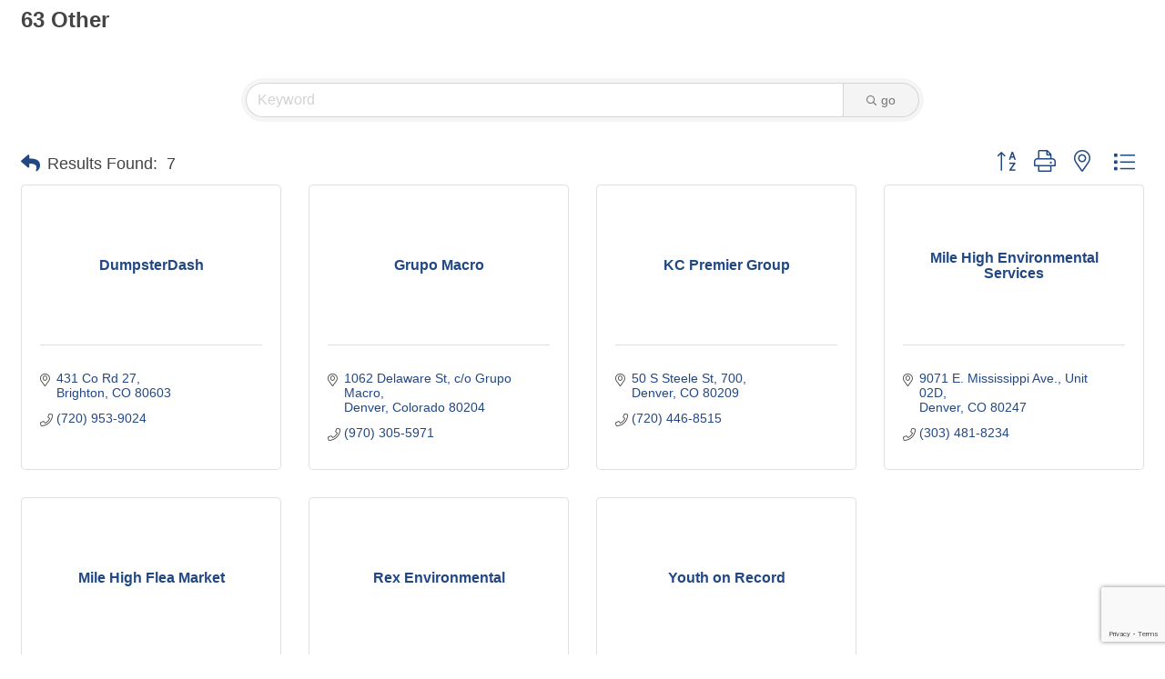

--- FILE ---
content_type: text/html; charset=utf-8
request_url: https://www.google.com/recaptcha/enterprise/anchor?ar=1&k=6LfI_T8rAAAAAMkWHrLP_GfSf3tLy9tKa839wcWa&co=aHR0cHM6Ly9kaXJlY3RvcnkuaGlzcGFuaWNjaGFtYmVyZGVudmVyLmNvbTo0NDM.&hl=en&v=PoyoqOPhxBO7pBk68S4YbpHZ&size=invisible&anchor-ms=20000&execute-ms=30000&cb=psh23blv74dp
body_size: 48543
content:
<!DOCTYPE HTML><html dir="ltr" lang="en"><head><meta http-equiv="Content-Type" content="text/html; charset=UTF-8">
<meta http-equiv="X-UA-Compatible" content="IE=edge">
<title>reCAPTCHA</title>
<style type="text/css">
/* cyrillic-ext */
@font-face {
  font-family: 'Roboto';
  font-style: normal;
  font-weight: 400;
  font-stretch: 100%;
  src: url(//fonts.gstatic.com/s/roboto/v48/KFO7CnqEu92Fr1ME7kSn66aGLdTylUAMa3GUBHMdazTgWw.woff2) format('woff2');
  unicode-range: U+0460-052F, U+1C80-1C8A, U+20B4, U+2DE0-2DFF, U+A640-A69F, U+FE2E-FE2F;
}
/* cyrillic */
@font-face {
  font-family: 'Roboto';
  font-style: normal;
  font-weight: 400;
  font-stretch: 100%;
  src: url(//fonts.gstatic.com/s/roboto/v48/KFO7CnqEu92Fr1ME7kSn66aGLdTylUAMa3iUBHMdazTgWw.woff2) format('woff2');
  unicode-range: U+0301, U+0400-045F, U+0490-0491, U+04B0-04B1, U+2116;
}
/* greek-ext */
@font-face {
  font-family: 'Roboto';
  font-style: normal;
  font-weight: 400;
  font-stretch: 100%;
  src: url(//fonts.gstatic.com/s/roboto/v48/KFO7CnqEu92Fr1ME7kSn66aGLdTylUAMa3CUBHMdazTgWw.woff2) format('woff2');
  unicode-range: U+1F00-1FFF;
}
/* greek */
@font-face {
  font-family: 'Roboto';
  font-style: normal;
  font-weight: 400;
  font-stretch: 100%;
  src: url(//fonts.gstatic.com/s/roboto/v48/KFO7CnqEu92Fr1ME7kSn66aGLdTylUAMa3-UBHMdazTgWw.woff2) format('woff2');
  unicode-range: U+0370-0377, U+037A-037F, U+0384-038A, U+038C, U+038E-03A1, U+03A3-03FF;
}
/* math */
@font-face {
  font-family: 'Roboto';
  font-style: normal;
  font-weight: 400;
  font-stretch: 100%;
  src: url(//fonts.gstatic.com/s/roboto/v48/KFO7CnqEu92Fr1ME7kSn66aGLdTylUAMawCUBHMdazTgWw.woff2) format('woff2');
  unicode-range: U+0302-0303, U+0305, U+0307-0308, U+0310, U+0312, U+0315, U+031A, U+0326-0327, U+032C, U+032F-0330, U+0332-0333, U+0338, U+033A, U+0346, U+034D, U+0391-03A1, U+03A3-03A9, U+03B1-03C9, U+03D1, U+03D5-03D6, U+03F0-03F1, U+03F4-03F5, U+2016-2017, U+2034-2038, U+203C, U+2040, U+2043, U+2047, U+2050, U+2057, U+205F, U+2070-2071, U+2074-208E, U+2090-209C, U+20D0-20DC, U+20E1, U+20E5-20EF, U+2100-2112, U+2114-2115, U+2117-2121, U+2123-214F, U+2190, U+2192, U+2194-21AE, U+21B0-21E5, U+21F1-21F2, U+21F4-2211, U+2213-2214, U+2216-22FF, U+2308-230B, U+2310, U+2319, U+231C-2321, U+2336-237A, U+237C, U+2395, U+239B-23B7, U+23D0, U+23DC-23E1, U+2474-2475, U+25AF, U+25B3, U+25B7, U+25BD, U+25C1, U+25CA, U+25CC, U+25FB, U+266D-266F, U+27C0-27FF, U+2900-2AFF, U+2B0E-2B11, U+2B30-2B4C, U+2BFE, U+3030, U+FF5B, U+FF5D, U+1D400-1D7FF, U+1EE00-1EEFF;
}
/* symbols */
@font-face {
  font-family: 'Roboto';
  font-style: normal;
  font-weight: 400;
  font-stretch: 100%;
  src: url(//fonts.gstatic.com/s/roboto/v48/KFO7CnqEu92Fr1ME7kSn66aGLdTylUAMaxKUBHMdazTgWw.woff2) format('woff2');
  unicode-range: U+0001-000C, U+000E-001F, U+007F-009F, U+20DD-20E0, U+20E2-20E4, U+2150-218F, U+2190, U+2192, U+2194-2199, U+21AF, U+21E6-21F0, U+21F3, U+2218-2219, U+2299, U+22C4-22C6, U+2300-243F, U+2440-244A, U+2460-24FF, U+25A0-27BF, U+2800-28FF, U+2921-2922, U+2981, U+29BF, U+29EB, U+2B00-2BFF, U+4DC0-4DFF, U+FFF9-FFFB, U+10140-1018E, U+10190-1019C, U+101A0, U+101D0-101FD, U+102E0-102FB, U+10E60-10E7E, U+1D2C0-1D2D3, U+1D2E0-1D37F, U+1F000-1F0FF, U+1F100-1F1AD, U+1F1E6-1F1FF, U+1F30D-1F30F, U+1F315, U+1F31C, U+1F31E, U+1F320-1F32C, U+1F336, U+1F378, U+1F37D, U+1F382, U+1F393-1F39F, U+1F3A7-1F3A8, U+1F3AC-1F3AF, U+1F3C2, U+1F3C4-1F3C6, U+1F3CA-1F3CE, U+1F3D4-1F3E0, U+1F3ED, U+1F3F1-1F3F3, U+1F3F5-1F3F7, U+1F408, U+1F415, U+1F41F, U+1F426, U+1F43F, U+1F441-1F442, U+1F444, U+1F446-1F449, U+1F44C-1F44E, U+1F453, U+1F46A, U+1F47D, U+1F4A3, U+1F4B0, U+1F4B3, U+1F4B9, U+1F4BB, U+1F4BF, U+1F4C8-1F4CB, U+1F4D6, U+1F4DA, U+1F4DF, U+1F4E3-1F4E6, U+1F4EA-1F4ED, U+1F4F7, U+1F4F9-1F4FB, U+1F4FD-1F4FE, U+1F503, U+1F507-1F50B, U+1F50D, U+1F512-1F513, U+1F53E-1F54A, U+1F54F-1F5FA, U+1F610, U+1F650-1F67F, U+1F687, U+1F68D, U+1F691, U+1F694, U+1F698, U+1F6AD, U+1F6B2, U+1F6B9-1F6BA, U+1F6BC, U+1F6C6-1F6CF, U+1F6D3-1F6D7, U+1F6E0-1F6EA, U+1F6F0-1F6F3, U+1F6F7-1F6FC, U+1F700-1F7FF, U+1F800-1F80B, U+1F810-1F847, U+1F850-1F859, U+1F860-1F887, U+1F890-1F8AD, U+1F8B0-1F8BB, U+1F8C0-1F8C1, U+1F900-1F90B, U+1F93B, U+1F946, U+1F984, U+1F996, U+1F9E9, U+1FA00-1FA6F, U+1FA70-1FA7C, U+1FA80-1FA89, U+1FA8F-1FAC6, U+1FACE-1FADC, U+1FADF-1FAE9, U+1FAF0-1FAF8, U+1FB00-1FBFF;
}
/* vietnamese */
@font-face {
  font-family: 'Roboto';
  font-style: normal;
  font-weight: 400;
  font-stretch: 100%;
  src: url(//fonts.gstatic.com/s/roboto/v48/KFO7CnqEu92Fr1ME7kSn66aGLdTylUAMa3OUBHMdazTgWw.woff2) format('woff2');
  unicode-range: U+0102-0103, U+0110-0111, U+0128-0129, U+0168-0169, U+01A0-01A1, U+01AF-01B0, U+0300-0301, U+0303-0304, U+0308-0309, U+0323, U+0329, U+1EA0-1EF9, U+20AB;
}
/* latin-ext */
@font-face {
  font-family: 'Roboto';
  font-style: normal;
  font-weight: 400;
  font-stretch: 100%;
  src: url(//fonts.gstatic.com/s/roboto/v48/KFO7CnqEu92Fr1ME7kSn66aGLdTylUAMa3KUBHMdazTgWw.woff2) format('woff2');
  unicode-range: U+0100-02BA, U+02BD-02C5, U+02C7-02CC, U+02CE-02D7, U+02DD-02FF, U+0304, U+0308, U+0329, U+1D00-1DBF, U+1E00-1E9F, U+1EF2-1EFF, U+2020, U+20A0-20AB, U+20AD-20C0, U+2113, U+2C60-2C7F, U+A720-A7FF;
}
/* latin */
@font-face {
  font-family: 'Roboto';
  font-style: normal;
  font-weight: 400;
  font-stretch: 100%;
  src: url(//fonts.gstatic.com/s/roboto/v48/KFO7CnqEu92Fr1ME7kSn66aGLdTylUAMa3yUBHMdazQ.woff2) format('woff2');
  unicode-range: U+0000-00FF, U+0131, U+0152-0153, U+02BB-02BC, U+02C6, U+02DA, U+02DC, U+0304, U+0308, U+0329, U+2000-206F, U+20AC, U+2122, U+2191, U+2193, U+2212, U+2215, U+FEFF, U+FFFD;
}
/* cyrillic-ext */
@font-face {
  font-family: 'Roboto';
  font-style: normal;
  font-weight: 500;
  font-stretch: 100%;
  src: url(//fonts.gstatic.com/s/roboto/v48/KFO7CnqEu92Fr1ME7kSn66aGLdTylUAMa3GUBHMdazTgWw.woff2) format('woff2');
  unicode-range: U+0460-052F, U+1C80-1C8A, U+20B4, U+2DE0-2DFF, U+A640-A69F, U+FE2E-FE2F;
}
/* cyrillic */
@font-face {
  font-family: 'Roboto';
  font-style: normal;
  font-weight: 500;
  font-stretch: 100%;
  src: url(//fonts.gstatic.com/s/roboto/v48/KFO7CnqEu92Fr1ME7kSn66aGLdTylUAMa3iUBHMdazTgWw.woff2) format('woff2');
  unicode-range: U+0301, U+0400-045F, U+0490-0491, U+04B0-04B1, U+2116;
}
/* greek-ext */
@font-face {
  font-family: 'Roboto';
  font-style: normal;
  font-weight: 500;
  font-stretch: 100%;
  src: url(//fonts.gstatic.com/s/roboto/v48/KFO7CnqEu92Fr1ME7kSn66aGLdTylUAMa3CUBHMdazTgWw.woff2) format('woff2');
  unicode-range: U+1F00-1FFF;
}
/* greek */
@font-face {
  font-family: 'Roboto';
  font-style: normal;
  font-weight: 500;
  font-stretch: 100%;
  src: url(//fonts.gstatic.com/s/roboto/v48/KFO7CnqEu92Fr1ME7kSn66aGLdTylUAMa3-UBHMdazTgWw.woff2) format('woff2');
  unicode-range: U+0370-0377, U+037A-037F, U+0384-038A, U+038C, U+038E-03A1, U+03A3-03FF;
}
/* math */
@font-face {
  font-family: 'Roboto';
  font-style: normal;
  font-weight: 500;
  font-stretch: 100%;
  src: url(//fonts.gstatic.com/s/roboto/v48/KFO7CnqEu92Fr1ME7kSn66aGLdTylUAMawCUBHMdazTgWw.woff2) format('woff2');
  unicode-range: U+0302-0303, U+0305, U+0307-0308, U+0310, U+0312, U+0315, U+031A, U+0326-0327, U+032C, U+032F-0330, U+0332-0333, U+0338, U+033A, U+0346, U+034D, U+0391-03A1, U+03A3-03A9, U+03B1-03C9, U+03D1, U+03D5-03D6, U+03F0-03F1, U+03F4-03F5, U+2016-2017, U+2034-2038, U+203C, U+2040, U+2043, U+2047, U+2050, U+2057, U+205F, U+2070-2071, U+2074-208E, U+2090-209C, U+20D0-20DC, U+20E1, U+20E5-20EF, U+2100-2112, U+2114-2115, U+2117-2121, U+2123-214F, U+2190, U+2192, U+2194-21AE, U+21B0-21E5, U+21F1-21F2, U+21F4-2211, U+2213-2214, U+2216-22FF, U+2308-230B, U+2310, U+2319, U+231C-2321, U+2336-237A, U+237C, U+2395, U+239B-23B7, U+23D0, U+23DC-23E1, U+2474-2475, U+25AF, U+25B3, U+25B7, U+25BD, U+25C1, U+25CA, U+25CC, U+25FB, U+266D-266F, U+27C0-27FF, U+2900-2AFF, U+2B0E-2B11, U+2B30-2B4C, U+2BFE, U+3030, U+FF5B, U+FF5D, U+1D400-1D7FF, U+1EE00-1EEFF;
}
/* symbols */
@font-face {
  font-family: 'Roboto';
  font-style: normal;
  font-weight: 500;
  font-stretch: 100%;
  src: url(//fonts.gstatic.com/s/roboto/v48/KFO7CnqEu92Fr1ME7kSn66aGLdTylUAMaxKUBHMdazTgWw.woff2) format('woff2');
  unicode-range: U+0001-000C, U+000E-001F, U+007F-009F, U+20DD-20E0, U+20E2-20E4, U+2150-218F, U+2190, U+2192, U+2194-2199, U+21AF, U+21E6-21F0, U+21F3, U+2218-2219, U+2299, U+22C4-22C6, U+2300-243F, U+2440-244A, U+2460-24FF, U+25A0-27BF, U+2800-28FF, U+2921-2922, U+2981, U+29BF, U+29EB, U+2B00-2BFF, U+4DC0-4DFF, U+FFF9-FFFB, U+10140-1018E, U+10190-1019C, U+101A0, U+101D0-101FD, U+102E0-102FB, U+10E60-10E7E, U+1D2C0-1D2D3, U+1D2E0-1D37F, U+1F000-1F0FF, U+1F100-1F1AD, U+1F1E6-1F1FF, U+1F30D-1F30F, U+1F315, U+1F31C, U+1F31E, U+1F320-1F32C, U+1F336, U+1F378, U+1F37D, U+1F382, U+1F393-1F39F, U+1F3A7-1F3A8, U+1F3AC-1F3AF, U+1F3C2, U+1F3C4-1F3C6, U+1F3CA-1F3CE, U+1F3D4-1F3E0, U+1F3ED, U+1F3F1-1F3F3, U+1F3F5-1F3F7, U+1F408, U+1F415, U+1F41F, U+1F426, U+1F43F, U+1F441-1F442, U+1F444, U+1F446-1F449, U+1F44C-1F44E, U+1F453, U+1F46A, U+1F47D, U+1F4A3, U+1F4B0, U+1F4B3, U+1F4B9, U+1F4BB, U+1F4BF, U+1F4C8-1F4CB, U+1F4D6, U+1F4DA, U+1F4DF, U+1F4E3-1F4E6, U+1F4EA-1F4ED, U+1F4F7, U+1F4F9-1F4FB, U+1F4FD-1F4FE, U+1F503, U+1F507-1F50B, U+1F50D, U+1F512-1F513, U+1F53E-1F54A, U+1F54F-1F5FA, U+1F610, U+1F650-1F67F, U+1F687, U+1F68D, U+1F691, U+1F694, U+1F698, U+1F6AD, U+1F6B2, U+1F6B9-1F6BA, U+1F6BC, U+1F6C6-1F6CF, U+1F6D3-1F6D7, U+1F6E0-1F6EA, U+1F6F0-1F6F3, U+1F6F7-1F6FC, U+1F700-1F7FF, U+1F800-1F80B, U+1F810-1F847, U+1F850-1F859, U+1F860-1F887, U+1F890-1F8AD, U+1F8B0-1F8BB, U+1F8C0-1F8C1, U+1F900-1F90B, U+1F93B, U+1F946, U+1F984, U+1F996, U+1F9E9, U+1FA00-1FA6F, U+1FA70-1FA7C, U+1FA80-1FA89, U+1FA8F-1FAC6, U+1FACE-1FADC, U+1FADF-1FAE9, U+1FAF0-1FAF8, U+1FB00-1FBFF;
}
/* vietnamese */
@font-face {
  font-family: 'Roboto';
  font-style: normal;
  font-weight: 500;
  font-stretch: 100%;
  src: url(//fonts.gstatic.com/s/roboto/v48/KFO7CnqEu92Fr1ME7kSn66aGLdTylUAMa3OUBHMdazTgWw.woff2) format('woff2');
  unicode-range: U+0102-0103, U+0110-0111, U+0128-0129, U+0168-0169, U+01A0-01A1, U+01AF-01B0, U+0300-0301, U+0303-0304, U+0308-0309, U+0323, U+0329, U+1EA0-1EF9, U+20AB;
}
/* latin-ext */
@font-face {
  font-family: 'Roboto';
  font-style: normal;
  font-weight: 500;
  font-stretch: 100%;
  src: url(//fonts.gstatic.com/s/roboto/v48/KFO7CnqEu92Fr1ME7kSn66aGLdTylUAMa3KUBHMdazTgWw.woff2) format('woff2');
  unicode-range: U+0100-02BA, U+02BD-02C5, U+02C7-02CC, U+02CE-02D7, U+02DD-02FF, U+0304, U+0308, U+0329, U+1D00-1DBF, U+1E00-1E9F, U+1EF2-1EFF, U+2020, U+20A0-20AB, U+20AD-20C0, U+2113, U+2C60-2C7F, U+A720-A7FF;
}
/* latin */
@font-face {
  font-family: 'Roboto';
  font-style: normal;
  font-weight: 500;
  font-stretch: 100%;
  src: url(//fonts.gstatic.com/s/roboto/v48/KFO7CnqEu92Fr1ME7kSn66aGLdTylUAMa3yUBHMdazQ.woff2) format('woff2');
  unicode-range: U+0000-00FF, U+0131, U+0152-0153, U+02BB-02BC, U+02C6, U+02DA, U+02DC, U+0304, U+0308, U+0329, U+2000-206F, U+20AC, U+2122, U+2191, U+2193, U+2212, U+2215, U+FEFF, U+FFFD;
}
/* cyrillic-ext */
@font-face {
  font-family: 'Roboto';
  font-style: normal;
  font-weight: 900;
  font-stretch: 100%;
  src: url(//fonts.gstatic.com/s/roboto/v48/KFO7CnqEu92Fr1ME7kSn66aGLdTylUAMa3GUBHMdazTgWw.woff2) format('woff2');
  unicode-range: U+0460-052F, U+1C80-1C8A, U+20B4, U+2DE0-2DFF, U+A640-A69F, U+FE2E-FE2F;
}
/* cyrillic */
@font-face {
  font-family: 'Roboto';
  font-style: normal;
  font-weight: 900;
  font-stretch: 100%;
  src: url(//fonts.gstatic.com/s/roboto/v48/KFO7CnqEu92Fr1ME7kSn66aGLdTylUAMa3iUBHMdazTgWw.woff2) format('woff2');
  unicode-range: U+0301, U+0400-045F, U+0490-0491, U+04B0-04B1, U+2116;
}
/* greek-ext */
@font-face {
  font-family: 'Roboto';
  font-style: normal;
  font-weight: 900;
  font-stretch: 100%;
  src: url(//fonts.gstatic.com/s/roboto/v48/KFO7CnqEu92Fr1ME7kSn66aGLdTylUAMa3CUBHMdazTgWw.woff2) format('woff2');
  unicode-range: U+1F00-1FFF;
}
/* greek */
@font-face {
  font-family: 'Roboto';
  font-style: normal;
  font-weight: 900;
  font-stretch: 100%;
  src: url(//fonts.gstatic.com/s/roboto/v48/KFO7CnqEu92Fr1ME7kSn66aGLdTylUAMa3-UBHMdazTgWw.woff2) format('woff2');
  unicode-range: U+0370-0377, U+037A-037F, U+0384-038A, U+038C, U+038E-03A1, U+03A3-03FF;
}
/* math */
@font-face {
  font-family: 'Roboto';
  font-style: normal;
  font-weight: 900;
  font-stretch: 100%;
  src: url(//fonts.gstatic.com/s/roboto/v48/KFO7CnqEu92Fr1ME7kSn66aGLdTylUAMawCUBHMdazTgWw.woff2) format('woff2');
  unicode-range: U+0302-0303, U+0305, U+0307-0308, U+0310, U+0312, U+0315, U+031A, U+0326-0327, U+032C, U+032F-0330, U+0332-0333, U+0338, U+033A, U+0346, U+034D, U+0391-03A1, U+03A3-03A9, U+03B1-03C9, U+03D1, U+03D5-03D6, U+03F0-03F1, U+03F4-03F5, U+2016-2017, U+2034-2038, U+203C, U+2040, U+2043, U+2047, U+2050, U+2057, U+205F, U+2070-2071, U+2074-208E, U+2090-209C, U+20D0-20DC, U+20E1, U+20E5-20EF, U+2100-2112, U+2114-2115, U+2117-2121, U+2123-214F, U+2190, U+2192, U+2194-21AE, U+21B0-21E5, U+21F1-21F2, U+21F4-2211, U+2213-2214, U+2216-22FF, U+2308-230B, U+2310, U+2319, U+231C-2321, U+2336-237A, U+237C, U+2395, U+239B-23B7, U+23D0, U+23DC-23E1, U+2474-2475, U+25AF, U+25B3, U+25B7, U+25BD, U+25C1, U+25CA, U+25CC, U+25FB, U+266D-266F, U+27C0-27FF, U+2900-2AFF, U+2B0E-2B11, U+2B30-2B4C, U+2BFE, U+3030, U+FF5B, U+FF5D, U+1D400-1D7FF, U+1EE00-1EEFF;
}
/* symbols */
@font-face {
  font-family: 'Roboto';
  font-style: normal;
  font-weight: 900;
  font-stretch: 100%;
  src: url(//fonts.gstatic.com/s/roboto/v48/KFO7CnqEu92Fr1ME7kSn66aGLdTylUAMaxKUBHMdazTgWw.woff2) format('woff2');
  unicode-range: U+0001-000C, U+000E-001F, U+007F-009F, U+20DD-20E0, U+20E2-20E4, U+2150-218F, U+2190, U+2192, U+2194-2199, U+21AF, U+21E6-21F0, U+21F3, U+2218-2219, U+2299, U+22C4-22C6, U+2300-243F, U+2440-244A, U+2460-24FF, U+25A0-27BF, U+2800-28FF, U+2921-2922, U+2981, U+29BF, U+29EB, U+2B00-2BFF, U+4DC0-4DFF, U+FFF9-FFFB, U+10140-1018E, U+10190-1019C, U+101A0, U+101D0-101FD, U+102E0-102FB, U+10E60-10E7E, U+1D2C0-1D2D3, U+1D2E0-1D37F, U+1F000-1F0FF, U+1F100-1F1AD, U+1F1E6-1F1FF, U+1F30D-1F30F, U+1F315, U+1F31C, U+1F31E, U+1F320-1F32C, U+1F336, U+1F378, U+1F37D, U+1F382, U+1F393-1F39F, U+1F3A7-1F3A8, U+1F3AC-1F3AF, U+1F3C2, U+1F3C4-1F3C6, U+1F3CA-1F3CE, U+1F3D4-1F3E0, U+1F3ED, U+1F3F1-1F3F3, U+1F3F5-1F3F7, U+1F408, U+1F415, U+1F41F, U+1F426, U+1F43F, U+1F441-1F442, U+1F444, U+1F446-1F449, U+1F44C-1F44E, U+1F453, U+1F46A, U+1F47D, U+1F4A3, U+1F4B0, U+1F4B3, U+1F4B9, U+1F4BB, U+1F4BF, U+1F4C8-1F4CB, U+1F4D6, U+1F4DA, U+1F4DF, U+1F4E3-1F4E6, U+1F4EA-1F4ED, U+1F4F7, U+1F4F9-1F4FB, U+1F4FD-1F4FE, U+1F503, U+1F507-1F50B, U+1F50D, U+1F512-1F513, U+1F53E-1F54A, U+1F54F-1F5FA, U+1F610, U+1F650-1F67F, U+1F687, U+1F68D, U+1F691, U+1F694, U+1F698, U+1F6AD, U+1F6B2, U+1F6B9-1F6BA, U+1F6BC, U+1F6C6-1F6CF, U+1F6D3-1F6D7, U+1F6E0-1F6EA, U+1F6F0-1F6F3, U+1F6F7-1F6FC, U+1F700-1F7FF, U+1F800-1F80B, U+1F810-1F847, U+1F850-1F859, U+1F860-1F887, U+1F890-1F8AD, U+1F8B0-1F8BB, U+1F8C0-1F8C1, U+1F900-1F90B, U+1F93B, U+1F946, U+1F984, U+1F996, U+1F9E9, U+1FA00-1FA6F, U+1FA70-1FA7C, U+1FA80-1FA89, U+1FA8F-1FAC6, U+1FACE-1FADC, U+1FADF-1FAE9, U+1FAF0-1FAF8, U+1FB00-1FBFF;
}
/* vietnamese */
@font-face {
  font-family: 'Roboto';
  font-style: normal;
  font-weight: 900;
  font-stretch: 100%;
  src: url(//fonts.gstatic.com/s/roboto/v48/KFO7CnqEu92Fr1ME7kSn66aGLdTylUAMa3OUBHMdazTgWw.woff2) format('woff2');
  unicode-range: U+0102-0103, U+0110-0111, U+0128-0129, U+0168-0169, U+01A0-01A1, U+01AF-01B0, U+0300-0301, U+0303-0304, U+0308-0309, U+0323, U+0329, U+1EA0-1EF9, U+20AB;
}
/* latin-ext */
@font-face {
  font-family: 'Roboto';
  font-style: normal;
  font-weight: 900;
  font-stretch: 100%;
  src: url(//fonts.gstatic.com/s/roboto/v48/KFO7CnqEu92Fr1ME7kSn66aGLdTylUAMa3KUBHMdazTgWw.woff2) format('woff2');
  unicode-range: U+0100-02BA, U+02BD-02C5, U+02C7-02CC, U+02CE-02D7, U+02DD-02FF, U+0304, U+0308, U+0329, U+1D00-1DBF, U+1E00-1E9F, U+1EF2-1EFF, U+2020, U+20A0-20AB, U+20AD-20C0, U+2113, U+2C60-2C7F, U+A720-A7FF;
}
/* latin */
@font-face {
  font-family: 'Roboto';
  font-style: normal;
  font-weight: 900;
  font-stretch: 100%;
  src: url(//fonts.gstatic.com/s/roboto/v48/KFO7CnqEu92Fr1ME7kSn66aGLdTylUAMa3yUBHMdazQ.woff2) format('woff2');
  unicode-range: U+0000-00FF, U+0131, U+0152-0153, U+02BB-02BC, U+02C6, U+02DA, U+02DC, U+0304, U+0308, U+0329, U+2000-206F, U+20AC, U+2122, U+2191, U+2193, U+2212, U+2215, U+FEFF, U+FFFD;
}

</style>
<link rel="stylesheet" type="text/css" href="https://www.gstatic.com/recaptcha/releases/PoyoqOPhxBO7pBk68S4YbpHZ/styles__ltr.css">
<script nonce="LoWdZq8-mSty43UxofTtvw" type="text/javascript">window['__recaptcha_api'] = 'https://www.google.com/recaptcha/enterprise/';</script>
<script type="text/javascript" src="https://www.gstatic.com/recaptcha/releases/PoyoqOPhxBO7pBk68S4YbpHZ/recaptcha__en.js" nonce="LoWdZq8-mSty43UxofTtvw">
      
    </script></head>
<body><div id="rc-anchor-alert" class="rc-anchor-alert"></div>
<input type="hidden" id="recaptcha-token" value="[base64]">
<script type="text/javascript" nonce="LoWdZq8-mSty43UxofTtvw">
      recaptcha.anchor.Main.init("[\x22ainput\x22,[\x22bgdata\x22,\x22\x22,\[base64]/[base64]/[base64]/[base64]/cjw8ejpyPj4+eil9Y2F0Y2gobCl7dGhyb3cgbDt9fSxIPWZ1bmN0aW9uKHcsdCx6KXtpZih3PT0xOTR8fHc9PTIwOCl0LnZbd10/dC52W3ddLmNvbmNhdCh6KTp0LnZbd109b2Yoeix0KTtlbHNle2lmKHQuYkImJnchPTMxNylyZXR1cm47dz09NjZ8fHc9PTEyMnx8dz09NDcwfHx3PT00NHx8dz09NDE2fHx3PT0zOTd8fHc9PTQyMXx8dz09Njh8fHc9PTcwfHx3PT0xODQ/[base64]/[base64]/[base64]/bmV3IGRbVl0oSlswXSk6cD09Mj9uZXcgZFtWXShKWzBdLEpbMV0pOnA9PTM/bmV3IGRbVl0oSlswXSxKWzFdLEpbMl0pOnA9PTQ/[base64]/[base64]/[base64]/[base64]\x22,\[base64]\x22,\x22wq7DnRPCqcKCGlXCqcOnJcOvw5LClsO/w7LDmMKxwrXClERJwo8/[base64]/CiWDChyEPw4jDrAxDwqbDocKvwrXCt8KkWsOVwrzCrlTCo0DCkXF0w6PDqmrCvcKyHGYMcMOEw4DDlh1zJRHDqsOKDMKUwp7DmTTDsMOQH8OED0FhVcOXWsOEfCcIasOMIsKrwp/CmMKMwoPDsxRIw4NJw7/DgsOzNsKPW8KjKcOeF8ObacKrw73Dt1nCkmPDkkp+KcKuw5LCg8O2wqjDj8KgcsOMwqfDp0MGOCrClhfDhQNHC8K2w4bDuRDDqWY8McOBwrtvwoRCQinCjW8pQ8KWwqnCm8Ouw6Rua8KRPcKMw6x0wqcxwrHDgsKKwpMdTEHCr8K4wpswwp0CO8OrQMKhw5/DkSU7Y8O6B8Kyw7zDjcOfVC9lw43DnQzDmSvCjQNDGlMsNgjDn8O6OgoTwoXCl1PCm2jCi8KCwprDmcKScy/[base64]/CjMO/wpbDu8Kxw6McQMKbEMOzAMOLVlQ0w5EBDi/CjsKow5gDw6AhfQB1wrPDpxrDvMOFw514wpNdUsOMKMKbwoo5w4gTwoPDlh3DvsKKPQV+wo3Doi7CvXLChmDDtkzDujTCvcO9wqV7ZsOTXU5bO8KAdcKMAjpTJBrCgxXDqMOMw5TCgRZKwrwKSWAww4cswq5awpPChHzCmV1tw4MOZn/ChcKZw6PCtcOiOHZhfcKbF2k6wolkU8KPV8OUfsK4wrxdw7zDj8KNw59dw797SMKYw5bCtHDDlAhow4bChcO4NcKQwo1wAVnCngHCvcKqHMOuKMKAMR/Cs3UDD8Ktw4XCqsO0wp5/[base64]/[base64]/[base64]/Cg8OLPsOrc8OdwrbCiAxQXRZrUhHClVTDshbDqkPCpwpuaQxmN8KfQRLDmXjCr2DCo8Klw7/DjsKiD8KLwrpLHsOkNMKGwpjDm27DlBoeFsOdwrArPWZTbHARGsKeZjfDmcOxw7Zkw6pxwr0cFT/DgHjCl8Odwo7DqkBUw7XDiURjw7PCjD/[base64]/elDCrsK3wozDmMOew6XDmsO1BsK6KsOcw4DCngnCosKhw7VVVE1uwoHDm8OncsOQZsKTEMKtwrAGE0QRRAFabR7DvRDCmWjCp8KewpTCuGfDhcKIRcKKZMO7MQcLwqg8IlELwqI5wp/CrcKhwrRdR2DDucOPw5HCsE3DscOTwohkSsOew5hKKcOCRz/[base64]/[base64]/dcOqHUjDpRcaw7gswrVTFMOPwrjCuwMAwrpzC3RKwrrCk3DDv8OLQsOhw4TDkiM2chnDhnxhMEvDinlXw5ABMMOhwoNrYsKewq8JwpNuHcKmL8KJw6fDpMKvwrkVZFPDt0TCs0UrQ0Fkw6dNwq/CvcKbwqcoL8OBwpDCghPDnmrClV/DjcOqwopKw5fCmcOJRcOjNMKPwqB9w70YNgXCs8OJwqPDlMORDmvDpsKgw6nDjzcRw5wcw7QmwoNeD3AXwp/[base64]/CnMOdR1lfc8KdwpIKwqjCs8KEwprCjzTDu8KAwrYwVMOfwpt5BMOEwoB0KMOyIsKDw58jAMKwOcKcwr/DgHpjwrdswpt/wrgIR8OPw7pVwr0qw69Bw6TCg8Otwr8FSE/DisK5w7wlcMKLw70dwroDw7XDqGrCn0Qrwo3DicK3w6Fgw7NBc8KfX8Okw4zCtBXCsgLDlnbDmcKtXsOwNcKMAsKrPcO8w6oIw4/[base64]/DrsKOwrJAw6HCkMKBQsOqw6UaUcOMbiBJwqDCkMKNwrwzTHTDpVvDtRoZZzhFw47CgMK8w5/CscKxCcKcw5vDlX43NcKiwq9Zwr3Cg8KqCjrCjMKsw7rCqQUFw5nChGRUwqM5OMK7w4gcHMKFYMKsN8O1fcOJwpzDkAnCjsK0STVNYUfDuMOYZMK3PEMdeBgzw6xTwpFudMKdw4Y/aTZLPsOOWsOgw7PDoQnDisOowrjCv17CqmrDv8OKBcOYwrphYsK5TsKybDDDi8O3wp/[base64]/DnsKrw4BZw7nCk8Ofwrp+K8Oywqx8w4LDksKtaUzCtWnDiMOMwqM7XxnCpsOyZCvDmsOdfsKmYSZQT8KhwojDkMKMOUzDpcKCwpk2GkrDrcOvcTDCvMKmCAnDv8KBw5JGwrDDj0bDrQUCwqgyBsKvwqkawrY5HMO/[base64]/Cu1jCjcKZa8OwwovCgxB/wpjClcK9EsKZFcOQw5FwSMO0A30OM8OSwocdKSFvA8OUw7VtPF1nw73Dvkk6w6LDmsKSCsOJYSHDtSw9Gj3Dqhl5IMO3YMKxPMOTw4zDqsKSJjwkWMK0ZTbDicOBwr1iYmQrQMOyHgZ0wq/DicK4RcKzGMKcw73Cs8OaN8K/a8Khw4XCvsOVwp9Nw5jChXgoaw4CcMKJRcKZNlzDjMOGw5JwKgM/w6nCocKTRcKMDm3Cj8OlbF1GwrEEW8KpNcKewpAFwogjO8OhwrBywpERw6PDncOmCjUaDMOfSBvCj3nCj8KzwrJswr1Iwp0Qw5HDrcOyw6bClWHDiCbDsMOgS8KqGQ9YE2XDhE/DksKUC399TioSA0/[base64]/[base64]/w6JVRsOXwqrDgmYKw5jCvT3CvsKqEsKHw7s5BlEMdTxHwrpqQiDDq8K8HMOuSMKiacKXwrzDmcKbKFdLJCnCrsOXVnbChWfDoVQZw7wZCcOfwpt/w6rCpkxXw5PDjMKswoZ6N8Kzwq3CvUHCocKBw7BIWzITwrXDlsOBwpvCvGUxbX1JBH3Cp8OrwqnChMOlwo1NwqIFw5vChsOhw59JZWPCt2DDnkRJUXPDmcKgOsKANx10w7PDoko8EATCpsK6wrscUsKuW1B/[base64]/[base64]/DjsOww6nCpULCrF7CgGBYYMOodsK6w5wKYWfCpnF3w75YwrrCphJowq/Cqi/Din0GZR/DoyPDtxYgw58zRcKXK8KADWHDucOFwrnCvMKYwqvDrcOWB8KpRsOSwodGwrXDpsKHwrQxwpXDgMK2OHPCjRcRw5LCjCvCi1bDl8KZwr0rw7fCpy7Ch191MMOvw7XCuMObHQfCicKHwrUMw47Dlj3CicKGU8OzwqrDh8KfwpQ0AMOsCMOUw5/Dgh7CsMOwwovCsU7DpDkMZsK4dsKcQMK0w6c6wq/DtBAzFsOYw6bCp1cDBsOPwpPDvMO6D8K1w7jDs8Kew7N0bnVxwpgvLMK0woDDlkc3wpPDvmDCtFjDmsK5w4MdQ8K1woBqCkxdw5/DgDN4F0lVWsKVccOzaRbCqnHCtjEHPwAWw5TCj34bA8KHCcKvQA/Djkx3IcKUw6EMc8OgwqdSYMKuwqfDkmUlZH1RWB07E8Kkw4DDgMOjWMKpw65Jw4XDvjXCmC1bw47CgWfCs8KhwocYworDi03CtEpuwqkhw4jDjysvwrgIw7zCiwvDrSlKN29YUCBswrXCj8OzAMK7ZxghQMO+wqfCtsOuw7DCrMO/wqgtchnDqmIPw7QIGsKcwqHDkWTDu8KVw58Cw47CicKgWB7CoMKow7LDlDkmF2DDlMOgwrxgGVBGTMO4w5LCj8OBMForwpfCk8ODw7zCqsKFwqksGsOXecOqw6U+w5nDilsgZwpqQsOlejvCk8KJenJQw43ClsODw75SP1vCjn/CgMO3CsOrdBvCu05Yw6AANnjDqMO2B8KTB0p4O8KuSVYOw7E6w7LDgcOCYw/[base64]/AcO+OANrRMOGwoDDjgFNwo9hP1PDiQTDiA3DqkrDkMKIaMKXwoULM2dCw7B6w7R5wrkhZnrCpMODbjzDjHpoVsKQwqPCmT1bV1PDmjnCj8KiwpY8woYkDjJhX8KswoZXw51Nw4RsXR0cCsOFwqVLw4nDsMKKNcOYUwBmasOcFz9ASh/[base64]/DvsK9MHLDo8OZaBR+OcOqwqQtORvCiXDCkQPDo8KyJEbCqMOxwocrPRgdLG7DmAbCr8OTJR9qw7B9DinDucK9w6pRw7cBfMKYw5E2w4/CkcOGw5lNO2RrCDbCh8O/[base64]/wo/CrzPDtDLDiMOJOX5fSsOQWRXDnXQ+InUewqHDtMKoBxliS8KFYcKnw4Abw4DDosOGw5ZnEgkrBnpwJcOKRMKVdcOtCQPDswHDkW7Cn0RICw0Yw6x1MErCt1gSL8OWwpohYMKEw7Jkwo1yw7HDi8Kxw6XDhRrDiV7CrxF1w7Rqwp7DosO3w4zChTkaw7zDn0/CvMKkw70+w7fDp3HCtRNTRW0DGTjCg8KswodMwqfDginDg8OMwpwqw57DlMKRGcKWKMO8NwvCji0Aw6bCrsO+wqzDuMO3HcOxPSAawotMFVvDqcOUwrF+wpzDp3fDvHDCvsOZZcOBwoEBw5BlW0/CtGTCnwlHehfCs3nDs8KPGDTDoEd8w4rCm8KXw7vCjDU5w4NUEmHCqTZFw7LDrsOHDsOYejp3JR7CtAPCm8OWwqDDg8ODwojDucKVwqNZw67CmMK6ZEM6woJyw6LCiVTDu8K/w5BwHsK2w58YV8Opw718w6NWOwTDh8KSGcO1V8OFw6TDkMOVwqIuY346w4/Do0ZbCFTCjsOsfz8ywozDjMO6wrBGe8OFOj5cWcKXXcOewq/ChcOsGcKCwpvCtMK0f8KPYcOOWRUcw482fWMvQ8OhfEF9fl/CrcKXw5pUKDRQI8KKw6jChSkrCSRZG8KSw7zCnMOkwofCgsK2BMOSw4nDicKZfGvCgsOCw5rCosO1wpVUW8KbwoPCojfCvDbDhcO/wqbDlyrDg112KUYJw6M4IsOvYMKswplWwqIXwpTDmsOWw4Adw6jClmhZw7czZMKLORHDsgMHw70YwrkoQkbDg1cgwr48M8O+wrEXScOZwp8uwqRMTcKDUS9EJ8KYRMKfe0gdw5h/YmPDjsOQFMK3wr/[base64]/HBgkTMKKXCMVfWXDpEBxwpp/[base64]/[base64]/RzfCjMO7wq8dVnDCrsOAZMKRMMOCZMOwZW/CjBPDrV3DsioaO2gYT10gw6tawofChw7CncKjeUUTERfDscKPw7gRw7lWSj/Du8Orwo3ChcOLw6jCqCvDrMOLw4UMwpLDncKFw4hCNCLDt8KqbcKXPcK5fMKGEsKpbMKEcQZ9ZBrClF/DgsOuVTrCuMKmw6/DhsK1w5DCuFnCkhoBw4/CsHYFegvDk1I7w5XCp07DiTxdey7DqkNiT8KUw7w8YnbCjMO/aMOSwqzCjcKqwp/CrsOBwogzwqx3wrPCtQ4GFxguD8K3wrkUw5VNwocMwq3CrcO6OcKKKcOgbF1UfFkywpJAAMKDDsO+UsOhw4Y7w5tzw4PCqg8IScKhw4zCm8O8wowLw6jCvn7CkcKGY8K2M1s6UCLCrMO2w5/DicOZwrbDsxDChF4fwrFFUcK+wpPCuQTCjsKiNcKPSDDCkMO5WkYlwrXDnMKlHBDCsysvwrXDoFY+JWp4Ax1hwrF4OxJ8w7nCgiR+d2/[base64]/LcK8Xmlvw5/Du8O4VgYLw7gbwpjCsMKFa3QeKcOvwr0qCsKPZycFwobDpcKdwplxYcK4f8K5wowPw6weXsOFw60Jw6vCoMKmInTCuMKGw65EwpY8wpTCsMK8d3NdGMKOMMKpMCjDgFzDlsOnwo8Iwr44wq/CnXt5THnCrMO3wq/Cp8KZwrjCjQowR04qw6R0w6TCh10sUEPDqyTDmMOAw4nCjTvCpMOPIVjCvsKbHxvDpcOxw6wXWMOMwqrCl3DDvsO4EMKjecOZwp3DsknCkMK/ZcOSw6vDsyRiw4pzXMOpwonDk2p5woQ0woTCqkTDsgxWw4PClEfDtAMAPsKGNA/[base64]/QMORM1jCllrDtsOswqlKWMKFaGAWw73DqsO3w71hwq3Dr8Kee8OGPjMAwqFDIFtdwr1pwoTCtVjDoSXDgMOBwqHDpMKlKzrDrMOND1FGw4DCjAAhwppuaAFIw6bDpMOpw5vCjsK/YMOFw63CgcOpY8K4WMOiPMKMwq0Me8K4AcOOA8KtQE/Cki/CiWPCsMOMYR/CjcKXQHzCrsOTL8KLUMK6GsO1wp3Dn2nDh8OswpZKK8Kgd8KABkQMSMOHw5HCrMOgw5sYwp7Cqj7ClsOdJQTDnsKlYEZjwpDDnsKjwqoDwoPCnzDCgcKMw6pGwpvCg8KDMcKdwo0xU2gwJinDqMKQHcKzwpDCv0/DjMKJw6XCn8KSwqvDlwUbOG7CuC7DoWgeB1dxwooxC8K4THR8w6XCii/CrkvDnMKxKsKawpwYAsOXwo3ClTvDvggHwq/DuMK4eW8Dwo3CrEYyf8KBIE3DrMKoEMO1woMhwqkEwpcXw5/CtR3CgMK6wrJ4w5DCl8KXw4JVfj/Cgg3Ci8O8w7Ibw5rCnn7Ct8O7wozCniFab8KNwot/[base64]/DgcKbwrbDh8KvWDBXCDYpFn8XTlbDjMOQAjcewofDtQ/DrMKgOTpUw5kJw4gAwqjCicKiwoRBJUt4P8O1Xx0ow78NXcKtABXCpsOLw6JKwr7DtsKxa8K0wpXCsmvCs0dtwqTDoMOfw6/[base64]/DgE82aWFPQcOcwqLDscKnwp/DpHh1SwvCpsKpDsK2MMOGw5PCnBkXw4YebAPDul4hwq7CtyAaw6jCiQLCssOvfMKxw4MPw7JywoIQwq55woV/w5DCmRw/PMOvWsOvVwzCuWfCrgE6chQ/woUjw6k4w4kyw4Bsw4rCtcK1V8KkwqzCnTBTwqISwrXChXIIwoYZw4bCncOIQA7DhDBnAcOxwrZnw78yw6vCgEnDn8KawqZiFG0iw4cbw4R8w5MVDntswrbDksKaVcOkw6zCqGE/w6YjQho3w5DCnsK+wrJKw5TDtzQlw63DjihQTsOJTMO7wrvCuDRawrDDiyULDQDChGIUwoEAwrXDjwFjw6soEgvDjMKGw53CuynDh8O/wocudcKRVsK3USMtwqjDnQ3CpMOsVXpWPgIuZTrCoTAoXA0yw74/CDE+fcKAw7c3w5TCrsOkw5zDl8KMGCIxwq3CucOfFmZnw6vDn1I7X8KiJmROazXCqsOWw5TCr8O1TsOwMWkmwoAacEfChMOgHnnDscOjOMKOLEvDi8KqPQokO8O1aF7Co8OQfMKewqjCmn1gwr/Cpn8PHMOPPcOlfXkswpfDljECw4oGEQ0ED3YrDsK3MUwQw7YCw5TDtQ4mchTCmBTCt8KRSHcJw5ZxwoJsE8OiBx9aw6DCiMKpw6gMwojDp3PDrsO+ODk7URE2w5Q/A8KIw6rDjR0mw7/CqxcnWiHCmsORwrvCoMOtwqRPwrLChAd6woXCrsOsFMKjwowxwrXDnTHDjcOMIANFXMKRwr04aXJbw6QFJ0A8OMOiQ8OFw57Dk8O3JCM7GxloO8OUw61DwqggGhjCiEoMw6fDrCoow4odw4jCuhsaZVXCncODw45qCMO2woTDsVTDl8Ofwp/DusOhSsOSw67CsV4Yw61CQMKZw6PDhsOBPk4Mwo3DtCjChMO/NQPDicODwoPDm8OOwrPDuT7CmMKcw4zCnzEGGWBReD5MVcKeM1JDThhkd1PClCLCmHRCw4nDjz8hPsOmw4YQwr3CqBDDpg/DusKAwopkNn0YS8OWFznCgcOICiLDncOYwo1FwrEvAcObw5p7A8OMaCtMZ8OIwpzCqxBnw63CthjDo2rCqkXDg8OtwodDw7HCvwnDggJbw7YMwqXDn8OGwosmcEjDuMKLb39ec2JAwo5yYlfCkcO9BcK6BWITwop6woAxMMKHE8KMw7vDjsKBw6/DhT8jXMKPGnnClDhREAU0wrlqWzITU8KVA2B5SURsemNEahk/G8ObRxd9woPDr07CrsKbw5UUw6DDmAzDujhTVsKUwpvCt0ABS8KcAXTCh8OBwroWw4vDkX1XwpLCl8O4wrHDpsOXDsOHwqPDhg82F8O7wpV1wrgzwqxlAEI7ExNdNcK5woTDoMKnEsOJwozCnmN/w4nClV5Rwpdqw4d0w5MuT8O+HsOcw6oSVMOEwq9AdTlNwoEeF0ZNw6kfIcO5wobDhwjCjsK5wrbCuzTCqSLClMOERsONYcO0wrI/wq4uHsKIwopWXsK2wrZ1w6LDkjjDmmx3fzjDhSwjJcKOwrzDlMODUkbCrl5dwpM5w7UOwp/[base64]/DgXoYw7/DgcOTwqjDmloMw6DDuWEvUgdew6F3d8K7wr3CtHLDmVvDnMK/[base64]/[base64]/[base64]/EsKJbsK6wqcWH8O3IMK9KFHCksOsGyHDhGzDgsKUKsOmVX4JVMO5dVPCkcO6TsKgw6svYcOgWXDCuGMuRMKdwrPDu2PDsMKKMwReLxbCgRdxw50EWMK6w7TDmhF3wrg4wqjDkCfCim/Cj3jDhMK+wp94P8KtPMKtw4Bpw4HDuSvCssOPw7nDrcOZVcKTVMO5ZTYGwr/CuhnCjx/Dl0V9w41fw4bCjsOOw60CT8KWXsO1wr3DoMKqWMKZwrvCmnvCil/CpCfClkB1w7oDecKGw7U0ZH8RwpHCtHBgWwLDoS/CicOubUsrw5LCqHnDlnwowpJ6wojCjMOFwpdnZMOnfMKeQcOrw7wGwoLCpDdMD8KtHMKZw7XClsKewo/DvMKDTcKuw5bCm8OCw47CqcK+w4MfwoshYyUrYsKDw7bDrcOINh5yE1oHw6IjQDXCrMKHZsOpw4TDgsOPw4PDpMOsP8ODHSjDlcK/BMOVazjDrsK1wrpAw4rDvsOxwrnCnBjCi1XCjMKTGA3ClH7DiW8mwpTCsMOLw7IGwoHCkMKPNcKCwqPClMKfwrJ0c8Oww6/DrDLDo2vDmQzDmRvDgsOPVsK8woTDjMOJwobDgcOGw6PDjmjCv8OCJMOXbBPCqsOrKMKbw6kFAR9WIsOWZsKJWCQGcWbDosKWworCrcOuwrQtw4AdZCnDmWLDvB/[base64]/[base64]/Dsg3DhUIWASvCssO+w5kZcmhQw4zDhlU8XwjClE8fHcK5egdbw5HCozfColcBw4Z1wpt8Nh/DssKTJHkKNTtwwrjDjQZow4DCjcKUAgLDpcKnw6HCjmjDi2HCmsKRwrTCh8OPw5gWb8Kkwo7CoGzChnTCiFfCriRFwrdlw7fDjQ/[base64]/ZcKpfBvCv37CmR7DjWPDo8O6JcK8KsOqDV7DpzbDuSnDjcOOwrnChcKxw5oAfcONw61ZHSHDs1XCszzCv0XDqhItSlXDksKQw4DDhMKJwrnCt1B0DFzCrlxxf8K+w6PCo8KHwoPCpBvDvxAGcUo5dHhtdArCnWTCl8OawqzCpsO6VcKJwrbDhMKGS2vCizHDkC/DjsKLIsOjwqLCv8Oiw5PDo8K7GhZywqESwrnDvlE9wpPCuMOKw6sWw4RWwpHCjsKCfzvDm0LDpsOFwqs4w7AwTcKRw5/[base64]/DoWfClAZrHcKnKsKBa8ODb8K/L8K/wr4Xw4rDliTCssOtRsOtwp7CjWjCqcOCw5oAWmotw5oXwqbCtQXCojfDvCc7bcOpB8Ouw6B1LsKGw4ZFZUbCqm1FwrrDvg/CjX5AYk3CmMOkHsOnJcOMw5sSwoIJTcOyDE9kwqjDo8OQw6/CjMKGEGYiIsORScKNw4DDu8KROsKhE8KUwoVaFsOOcMKXdMOPJ8OCasOxwp7CrDpFwr9zXcKWaWoGDcOYwoTDpV7DqyZdw7rCp0DCsMKFwoLDkh/CvsOkwpLDjsKFO8KADTDCs8ODPsKzACx2WmlpTQXCiEFIw5nCuWvDgHXCg8KrI8O5a2woOnvDucKgw74NIiTCrsOVwq3DgMKlw6dlEMK5wp9CTcKjbMO+bsO1w7rDkMKJI27CqT5cFV0SwpgvScOOWiRHS8OCwo7CrcOXwr17I8Ojw5nDkjI4wpvDosKnw6/[base64]/Zz4+w6MCw7Z2ZcOfw7FHccKLwrHCuXVVSMK7woTClMKAVcO1TcOaeBTDl8O5wqwiw6hywo5YHsOAw79hw63Co8KwGMKNMULCpsOrwozCmMKCccOUKMKcw7wbwpsXZkIzwrXDrcOQwrbCoxvDvsK7w6JIw4/DnlTCoikqOcOqwqXDjmJgLXHDggY3B8KsHcKpA8KGOUnDoFd+wofCp8KsFBXDuEgtVcOHH8K0wq41TnvDuy1KwpbCgjFcw4HDjRMRZcKxUMK+M3PCscOTwqHDqSXCh1YpAcOQw7DDn8O2KA/Ci8KRA8OEw64uJHnDnWw0w4HDp2ssw6Jlwq5Gwo3CnMKVwoDDoigQwoDCqCUkPcK7fgx+V8OaAm1Lw4Udw6AWCinDrnXCoMOCw7l9w53DvMOSw7pYw4BXw5R2wrzCkMOWM8K/PQ9GTBHCkcOVw6wtwrHDmMOYw7QoSUJAQWUSw75hbsKEw64aaMKyegllw5vCrsO2woPCvVdnwoNQwq/[base64]/[base64]/w6spEsKiw4rCrcKvDcKlGUnDmcOob8OzCMKnRFHCgcO5w4HCjSbDp1ZXwqosOcK9wq4ywrLCm8ODNT7CncOOwrwMKzpyw6ocTBVXw59HW8ODwo/DucO+Y0IfDBnDiMKmw6DDkirCkcONTMKJCkfDr8K8IwrCqUxuNTQ/[base64]/bcKaVAXDiTjDmnHCvsOgT8Kxw7gVwonCtD0twrlwwq/CiGYcw5fDgEXDsMOLwpbDrsKzDcKEWmNow77DnCAvPsK/wowWwp5bw4ZJHyM3FcKXw55PMA9tw5YMw6zDgWx3WsOReg8oPXPCo3PDuT5Fwpcnw4bDksK3cMObB1lFKcODZ8OIwqtdwrxgHhbDiSlkYsKicGfCmxrDt8O2wpAbEMKpC8Opwr5Mwp5Cw43Dvjt/w70/w6tZCcO7NXk3w4jDgMKfAz7Ds8ORw6wmwp5gwooxcX3Dpy/Dhl3DiFg4KQMma8KlNsOPw48iLEbDicKhw7HDs8KSKkfCk2rCicOkT8OiEh/Cr8Kaw68wwrc0wq3DkkkjwpfCk07CtcKOwrUxPxl1wqkewqTCksKSdCTDhm7CssOqP8KfV3tcw7TDpS/DkDwaR8O7w7sMcsO7ZVlhwoIOdsO7RsK0dcO1IGADwowKwoXDtcOEwrrDo8KkwowcwoLDicKwaMOMfcORdSbCj2/DsD7CjWoww5fDicOUw6RYwq/[base64]/Diixuw6AYw7J2ZCDCicKAXsOOw5sPP8OgQ3bCg8OEwozCtgY6w4Z/[base64]/DsVBCX8OeAXbDrVx2w7J2KcKfIcKtasOSVEhfwrs6wpAsw60Ow7Q2w5nDiQ56flwLYcKjw5J/JcOmwq/DmMO6I8KZw4/DiUVuP8OHf8K9dF7CgSN5wopFw4LCsX5ITx5CwpPCmVUKwotfLcOpNsOiJQYODD9hw6bCll17wq/CmVLCr3fDmcKkTDPCrktYAcOhwr9vw4wgPcOmKWctZMOXRcKrw4xQw7sxFU5hdsO4w7nCo8O+OsK/EmzCvcKxD8KrwpPDtMOXwoAUw6TDqsODwohuLA0RwrPDrMO5YFTDn8O/WsKpwp0PW8ONfXRXfRTDv8K7ScKgwrXCkMOyQlrCkjvDu0zCqDBQesOUL8Ojwo7DnMKxwoF9wqVkREx5EMOmwpUHL8ONfiHCp8KKUWLDmAsZciJwBkjChsKIwqENKRrCtsKifWzDkCDCgsKgwo1nIMO/[base64]/[base64]/CucOlw4FQEsKoW8Kfwo7DkQbCmsKSwqI/Yg8ILlPDqMKLEXNtGMOdQHLCtMOsw7rDn0QTw5/Dr3bCiUDCuCQWJcK0wqfCoVR4wovCj3F/wp/CsnrCsMKifzszwrnCj8Kww7/[base64]/L27CqcKrw7I/O8Odwq8FwqnDhkLCuzVeI2jCp8K2UcOePXXDunvDiTo0w5PCoExkB8KbwpdufDTDm8O7w57Di8KTw57CqsOZCMOuNMKiDMOvNcOHw6lqcsOwKAEWwonCg2zDtsKObcOtw5oAYMOlS8Ovw7pgw5A9w5jDnsKrHh3DuRLCjx8EwoTCkFPDtMOdQMOfwpM/ZMK1DXdBwo03fsObVzVHZhp1wp3CvsO9w7zDp34/fMKXwo5NM2DDqBofcMOaccKHwrsRwrUGw4ljwrvDrcKvDsKqV8KjwpLCuHTCjV5nwqbCjMKXXMOnF8OkCMK4ZcOwd8ODAMOlfhxUSsK6IBl3SX8bwpI5LsOhw7/DpMOqwrbCohfDqRTDnMKwasKaZShzw5YlTRBFOcKLw6ElJsOmw5vCmcOmPkUDCsKLwqnCkWddwqfCgCrClyI+w6xDGgsKw4PDqUEFYSbCkSxww4XChwHCoVkTw5dGFcORw4fDiznDq8Kpw5FMwpzCi0tVwqAYRMO1UMKtXcKJemnDghlyOFU0OcOwAQ4aw6nCgk/DtsKQw7DCl8OAbzUtw61Gw4FFVicNw7HDphDCs8KPEFXCtRfCiXbDhcOAWXA2ME8dwpLDgcOMNMKjw4LCk8KDMMO3QMOEWgXCvsOMI2jDo8OOJgxTw5gxdQQqwp5KwpZcCsOLwrUAw6DCmMO6wpMkVG/CuU4pMV3DtlfDgsKkw5fCmcOiFsO7w7DDhXhQw4FjVcOfw7lgQiLCo8K/[base64]/DiGYrZsKNaX3CnRBEH8KtAsKpwp/[base64]/RcKmWmfCrlrDuC/DllzDr8Orc8O5wqfCs8OlwrNHEjzDncO+DsO3w4vCl8KiOsKHaXhZQGTDh8OoN8ObHlZow5Rfw7bDtxoEw5TDrMKWwoxjw4wQVyM/GCoXwqYrwrvDsnAXW8Ouw63CjT9UByrDgXFZLMKPMMKKLjbClsOBwpYIdsKuAikAwrI9w4vCgMOPKSjCnHrDi8OVRlUGwqbDksKZw5HCl8K9wovCoSBhwqrCnRXDtsOPMF0EWA03w5HCp8O6wpfDmMKHw6FrLAZfdRhVwrPCkxHCt3HCpcO+w57CgsKqSW/ChmvCgcOTwprDrMKRwrkCKjHChDoOAHrCk8OpAyHCs1jCh8OCwo3DoBQlLClHw4TCtFfDhSYSNg5Yw6zDsxQ/CT5gHsK6bMOJWV/[base64]/VxoITMOYc1sGwpBCw5ZvBA0hecKhb1l1BcKUYibDkkjCocKRw6tBwqLClsKkw43CtMKxJVIxwpIbTMKLHmDDvcKVwrgtZitfw5rCoAPDknUSdMOuw6pzw7lJTsKqScO/wp/DvHA5byFeeETDonTDt17CjsOFwpTDo8KULcKwBlhJwoPDiHseGcKjw43Cm28wJ2fCmws2wolxFcKpJjLDnMO6L8OmbB1YaxAEEsOHCTHCvcOHw6wtP3Y4w5rCjhRBw7zDjMO3VX82WRgUw6NQwqjCmcOvw6LCpinCqMOvJsOowovClQnDiS/DsltzWMO2UyrDgMKwdcOgwrB+wpLCvhTCucKNwoxgw4pCwqHCimxgacKzHHN4wolTw5oWwrjCthQxTMKdw7sTwqDDmsO6w7nCkgF4KnHDo8K8wrkOw5fCmjFDUMOTEsKjw7wEw7grYA3CucOewqjDvCZkw7LCgQYdwq/DlnUKwo3Dq2NVwrJLNhrCs33DmcK9wrLCgMK8wpoLw53CocKtXF3Dp8KvUcK+wphZw6o1wofCvzwXwqIuwpfDvQhuw77DosKzwopARgbDmCcJwozCplrDnVzClMO9BMOPWsKNw4zCj8OAwq3DicOZMsKWw4rDvMKTw6o0w4lVT18/[base64]/DinHDs8KWw4vCoMK+w4/DrH0fCz05wpUjJBrDq8Kww7Buw6EAw5ofwp3DgcKlKBkCw6FuwqrCimfDnsOWFcOpEMOhwqfDhcKCMVE7wo0idXEmGcKww5rCpQPDrsKawrZ/XMKlEwYUw5nDoRrDihzCpkLCo8KjwoIre8K8wr3CqMKefMKJwqtpw7HCtyrDksO2b8KQwrchwppidx0WwrrCp8KASkJvwr1rw4fChX5Hw6gKKiMWw54Qw5nDqcO+NVk/azTDscObwptDXMKKwqTDncOoXsKTcsOXFsKUbDLCm8KXwrfDl8OhBzgLcXPCqXV8w5bDqVHCu8KiMcKTPsOvbxp2YMKbwoDCjsOdw49VfsOGY8OEcMOrDcOOwrkbw7tXw6rCplFWwpnDjn8uwrjCijQ2w6/DplYibSREOcKUw6c4QcK6K8OfNcOeR8O6F2cLwodMMj/Du8K8wrDDhWjCmEIww4MCO8O1fsOJwqLCsjRqGcO8w63Cq3tCw5PCh8OPwrhMwpbDlsKPEWrCnMOpRlUaw5jCr8ODw6wlwp0Dw4PDqD8mwojDsHglw5LCrcO7ZsK9woAvd8Onwrhfw7ASw4PDocKhw5AoKMK4w4DCpMKDw7RKwpDCk8K5w7rDnX/[base64]/DtyzCjcKfwrtWwr0zRsOvScK6w7LDmcKLPhLCpsOew6DCo8OsDHvCo1jDkXZXwr4Yw7PCn8OyMhbDpBXCq8K2GXTCnsKOwrl/AsOJw64Nw7lfFg4peMKqC0HCrMOMw4dUw5XCrsOSw5IGGgHDk1/CuzJbw5MCwoMRGRUjw6xweD/DnhQvw6/Dg8KVcDN7wokgw6crwpzCtjTDgifDj8Osw63DgsKqDTZBZ8KbwqfDnwDDlwU0AcO6MMOBw5cmBsOEw4jCs8Kzw6XDqMOnMlBWLVnClmnCkMKKw77Dlgcawp3Cq8OEJSjCmcKvVsKvC8KJwqXDkXHDrCd8YXXCqHYSwpvCtwRaVsKvOsK3bF/Dr0/ClmUVF8OJL8K/wpvCsF1ww7jCscKEw5R/CijDq0ZWJBLDljg6wq3CulrCqmfDtgdewoAMwozCn3wUEGcTM8KOGHQxR8OywpABwps/w4kuwpQFMyTDmgAtLcOdcsKXw4HCssOjw6rCimQ5eMOhw7gVdsOQKUYmB0UIwoMSwrpSwqrCkMKNJMOFwp3Dv8OSRQE5NVTDuMOdwrkEw5FswpzDtCLDn8Kkwqthwr3ClHrCusO8EkE+IFbCmMOwUi9Mw7zDohXDg8Onw7pOblQwwqJkM8KqfsKvw54YwrhhOsKow5/[base64]/Dj0wnwrMKfMKbwqTCjcKww4E6wrILwrJMGG3DsWbCtFQVw7XCn8KSWMO+FwQAw48Lw6DCm8Kyw7/DmcKtw5jCk8OtwolwwpdhMCcvw6M0V8OzwpXDhChNGCogTcKbwo7Do8OVHGnDlnnDuFFFGsKUw4jDo8KIwpfDvE43wpzCmMKYe8Olwo8gHRbCvcK9ZC8hw5/DkEzDh21fwr1fJ3weQknDnHLCtcKpBxLDoMONwp4LUsOFwqHDg8Kiw5/CuMKgw6XDkCjDhETDocOILwLCr8O8DxbDvMOGw73CsmvDm8KcLQLCtMKSUsOAworCjgPDuQdfw5BZLmPDgcKfHsKmU8OTesOmdMKDwrxzewPClVnDmsKbRMOJw77CkRTDj3N/wqXCu8OqwrTCkcO+MnvCjcOGw5kyOUbCocKSCQ9ZQinChcKXai5NbsOTPcOBXcKfwr7CgcOzRcOXIsOOwoAseHrCm8OBw4zCqcOEw6lXwq/CjS0XAsOVPWnCjsO3eXNmwpURw6Z0JcOqw5cew5Fqw5PCqGbDnsKDT8KPwrYKwptzw6nDvz8Uw4DCs0XCusKFwplqaRosw73DqUMDwoFyPsK6w6XCvmA+w5LDqcK6Q8KYQwbDpnfCj2MowrZ+wplmOMKAZHEpw7zCl8OOwofDqsO+worDn8OsB8K1esKuwofCqMKTwq/Dm8KYbMO5wpcQwp1Ce8OVw67CpcK2wprDqcKrwoDCogFAwpnCtV5vDXXCjwnCqF4AwqzCjMKqR8OBwpDClcKXw64md3DCoSXDocKawqfCqxEHwp4EBcOcwqPCssKswp/Cl8KIIcObHcK7w4HDr8Opw7LCnTXCsEAmw6LCkg/[base64]/CvsKyw6vDu1NrXsOYwoAiA2sDV1nCucO+ZmfDk8KBw5pNwp4jL3HDngdEwprDkcKsw7jCucKCw6dABHAINlt7eBvCocOHWUF4w4HCnwfDm246wo8Lwo4ZwozCusOawrUnw6nCv8KZwqDCpDrCljPCrhhwwqokG0PCv8Opw6LCnMOGw7XCqMO/ccK4QMOfw4nDonvClcKMwq4QwoLCnF95w5PDpsKwMwgYw7LCpB/CqAnDhsO8w7zCqmQrw7xbwobCuMKPFsKbacOUJHFOIgQ3U8KUwrQ8w68FNHANUMOTJn4WAQTDoDpYDcOoNgsFB8KrNFDCn2vCpHk1w5Fnw5PCqsOiw5FpwofDqxsyBx8jwr/[base64]/DqcOdV2DDusOEw7woXsOFY8Kkwo45S1/Dg8K2wqnDkj7CkcOYw7bCiHPCpMKQw4dySlU0X2AOwrnCqMOLPgjCpyoFecKxw6ggw5ZNw78bNzTCgMObRwPDr8KtPsKww7DDlTA/w7nChH52wotswpHDnlfDucOhwoweNcKXwo/DlcO1w7DCsMKjwqJwOz3DkCRVecOSwoXCvcKqw4PDtcKFw5DCo8KALsKUXmfDr8Ojw71GVmh2IsKSNU/CgcKNwq/Dm8O0asKkwoTDjWHDq8Kpwq3Dg3l3w4rCncO6N8OTOMORAHtrD8K2SiJXAnnCumF7w7YHOT1mVsOmw7/DnS7DrmTDj8K+NcOMOsKxwonChMOuw6rCqy0Owq9Pw5UgEVw0woDCusOoPURuUsOXwq8EesKPwqHDsgvDmMKrSMOQSMKbCMKNasKVw4MWwq91w5U3w4oAwqlFTR/[base64]/Cu8OAwpAywpPDn8Obw5/[base64]/CgsKXA1XDgz7Dq3DChV0OVmrCoVfDs2V5eRVzEMKfN8KBw5MrIC/DuVhZTcK6LTBwwqVEw5jDuMK9ccKnwpjChMKRwqMmw4dBf8KyFHvDlMOoScKkw6nDpzvDlsOjwpcnWcO5FB/DkcO0ZGAjMcOGw6rCll3DvsObA0gPwpjDuTXCssOWwqTDvMODfwvClMK+wr/CrGzCoVwCw4TDvsKpwqAPw64VwrDDvcKewrjDvQXDkcKTwprCj092wqsjw5E4w5vCsMKjRMKfw40IMsOLAcKockzCp8OWwqFQw7LDlDjDmywSeE/[base64]\\u003d\\u003d\x22],null,[\x22conf\x22,null,\x226LfI_T8rAAAAAMkWHrLP_GfSf3tLy9tKa839wcWa\x22,0,null,null,null,1,[21,125,63,73,95,87,41,43,42,83,102,105,109,121],[1017145,275],0,null,null,null,null,0,null,0,null,700,1,null,0,\[base64]/76lBhnEnQkZnOKMAhk\\u003d\x22,0,0,null,null,1,null,0,0,null,null,null,0],\x22https://directory.hispanicchamberdenver.com:443\x22,null,[3,1,1],null,null,null,1,3600,[\x22https://www.google.com/intl/en/policies/privacy/\x22,\x22https://www.google.com/intl/en/policies/terms/\x22],\x22WmI2ljUlG/7gpsk07VT9FBF5ucjxY8I55uZbESPCcNo\\u003d\x22,1,0,null,1,1768853110665,0,0,[171,49],null,[56,10,19,194],\x22RC-_RagYJn9QEltMQ\x22,null,null,null,null,null,\x220dAFcWeA7MeJvV_aIw5VnFe97EMlPU3wNT6bjePdAc4DAc0TxDpmMWr-mijBwU2eZk-0ol_k2ecIXyDqwhKkVTz4N49pYs9ogqKA\x22,1768935910375]");
    </script></body></html>